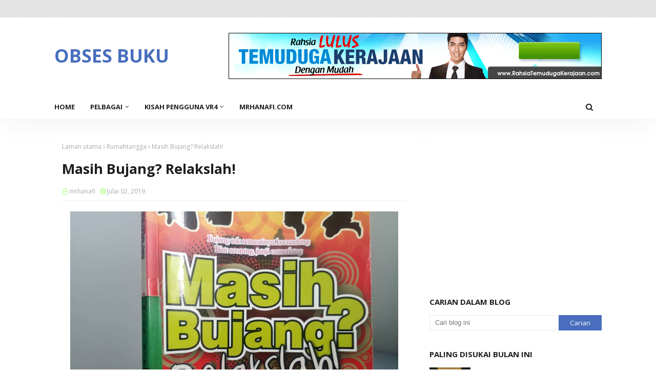

--- FILE ---
content_type: text/html; charset=utf-8
request_url: https://www.google.com/recaptcha/api2/aframe
body_size: 268
content:
<!DOCTYPE HTML><html><head><meta http-equiv="content-type" content="text/html; charset=UTF-8"></head><body><script nonce="ufTVmRM077AQH6KTaJAuPQ">/** Anti-fraud and anti-abuse applications only. See google.com/recaptcha */ try{var clients={'sodar':'https://pagead2.googlesyndication.com/pagead/sodar?'};window.addEventListener("message",function(a){try{if(a.source===window.parent){var b=JSON.parse(a.data);var c=clients[b['id']];if(c){var d=document.createElement('img');d.src=c+b['params']+'&rc='+(localStorage.getItem("rc::a")?sessionStorage.getItem("rc::b"):"");window.document.body.appendChild(d);sessionStorage.setItem("rc::e",parseInt(sessionStorage.getItem("rc::e")||0)+1);localStorage.setItem("rc::h",'1769336130412');}}}catch(b){}});window.parent.postMessage("_grecaptcha_ready", "*");}catch(b){}</script></body></html>

--- FILE ---
content_type: text/javascript; charset=UTF-8
request_url: https://obsesbuku.blogspot.com/feeds/posts/default/-/Rumahtangga?alt=json-in-script&max-results=3&callback=jQuery11240838694885609732_1769336126904&_=1769336126905
body_size: 4597
content:
// API callback
jQuery11240838694885609732_1769336126904({"version":"1.0","encoding":"UTF-8","feed":{"xmlns":"http://www.w3.org/2005/Atom","xmlns$openSearch":"http://a9.com/-/spec/opensearchrss/1.0/","xmlns$blogger":"http://schemas.google.com/blogger/2008","xmlns$georss":"http://www.georss.org/georss","xmlns$gd":"http://schemas.google.com/g/2005","xmlns$thr":"http://purl.org/syndication/thread/1.0","id":{"$t":"tag:blogger.com,1999:blog-1492859711887007189"},"updated":{"$t":"2026-01-25T07:48:02.417+08:00"},"category":[{"term":"Agama"},{"term":"Motivasi"},{"term":"Rumahtangga"},{"term":"Kesihatan"},{"term":"Sastera"},{"term":"Kewangan"},{"term":"Bisnes"},{"term":"Pendidikan"},{"term":"Pengurusan"},{"term":"Penulisan"},{"term":"Kerjaya"},{"term":"Komunikasi"},{"term":"Automobil"},{"term":"Budaya"},{"term":"Komik"},{"term":"Travelog"}],"title":{"type":"text","$t":"OBSES BUKU"},"subtitle":{"type":"html","$t":"Koleksi ulasan buku "},"link":[{"rel":"http://schemas.google.com/g/2005#feed","type":"application/atom+xml","href":"https:\/\/obsesbuku.blogspot.com\/feeds\/posts\/default"},{"rel":"self","type":"application/atom+xml","href":"https:\/\/www.blogger.com\/feeds\/1492859711887007189\/posts\/default\/-\/Rumahtangga?alt=json-in-script\u0026max-results=3"},{"rel":"alternate","type":"text/html","href":"https:\/\/obsesbuku.blogspot.com\/search\/label\/Rumahtangga"},{"rel":"hub","href":"http://pubsubhubbub.appspot.com/"},{"rel":"next","type":"application/atom+xml","href":"https:\/\/www.blogger.com\/feeds\/1492859711887007189\/posts\/default\/-\/Rumahtangga\/-\/Rumahtangga?alt=json-in-script\u0026start-index=4\u0026max-results=3"}],"author":[{"name":{"$t":"mrhanafi"},"uri":{"$t":"http:\/\/www.blogger.com\/profile\/13114721308045403730"},"email":{"$t":"noreply@blogger.com"},"gd$image":{"rel":"http://schemas.google.com/g/2005#thumbnail","width":"32","height":"24","src":"https:\/\/blogger.googleusercontent.com\/img\/b\/R29vZ2xl\/AVvXsEi6NzJ8f2MvZ8oswiV02PkaYZfUbq9aiSfURJLKbL3f35MiHJWWeuiD6tWaDO_iiR7NVHn6w7dTxLEbrnrBp6USocS0H7E_RS3B6JOXfkwo29Y50-NL2sO9u7HrUTk9DHddliiAdDkonv4zSpZ13ZnRH5TWqKA9uxlevKYOScIy-2vV7Q\/s1600\/WhatsApp%20Image%202024-12-22%20at%2012.32.59.jpeg"}}],"generator":{"version":"7.00","uri":"http://www.blogger.com","$t":"Blogger"},"openSearch$totalResults":{"$t":"16"},"openSearch$startIndex":{"$t":"1"},"openSearch$itemsPerPage":{"$t":"3"},"entry":[{"id":{"$t":"tag:blogger.com,1999:blog-1492859711887007189.post-5971440162243243126"},"published":{"$t":"2024-12-25T15:49:00.007+08:00"},"updated":{"$t":"2024-12-25T15:50:53.807+08:00"},"category":[{"scheme":"http://www.blogger.com/atom/ns#","term":"Rumahtangga"}],"title":{"type":"text","$t":"Apabila Dia Menyapa, Jodohkah Namanya"},"content":{"type":"html","$t":"\u003Cp\u003E\u003Cspan style=\"font-size: large;\"\u003E\u0026nbsp;\u003Cimg alt=\"Apabila Dia Menyapa, Jodohkah Namanya\" class=\"aligncenter wp-image-7686 size-large\" height=\"563\" src=\"https:\/\/mrhanafi.com\/wp-content\/uploads\/2019\/02\/WhatsApp-Image-2019-02-20-at-10.21.56-1024x768.jpeg\" style=\"text-align: center;\" width=\"750\" \/\u003E\u003C\/span\u003E\u003C\/p\u003E\u003Cp\u003E\u003Cspan style=\"font-size: large;\"\u003ESaya dah lama khatam buku bertajuk “ Apabila Dia Menyapa, Jodohkah Namanya”.\u003C\/span\u003E\u003C\/p\u003E\u003Cp\u003E\u003Cspan style=\"font-size: large;\"\u003EMemang bagus cuma belum terbaik. Isi kandungan berkisar kepada perbicaran soal jodoh.\u003C\/span\u003E\u003C\/p\u003E\u003Cp\u003E\u003Cspan style=\"font-size: large;\"\u003EAmat elok untuk dibaca oleh mereka yang tengah mencari jodoh atau sedang mempertahankan jodoh masing-masing.\u003C\/span\u003E\u003C\/p\u003E\u003Cp\u003E\u003Cspan style=\"font-size: large;\"\u003EGaya bahasa yang digunakan santai dan mudah dihadamkan oleh minda.\u003C\/span\u003E\u003C\/p\u003E\u003Cp\u003E\u003Cspan style=\"font-size: large;\"\u003EKetebalan cuma 331 mukasurat. Boleh dikatakan tebal juga.\u003C\/span\u003E\u003C\/p\u003E\u003Cp\u003E\u003Cspan style=\"font-size: large;\"\u003EDalam buku tersebut terbahagi kepada 33 bahagian.\u003C\/span\u003E\u003C\/p\u003E\u003Cp\u003E\u003Cspan style=\"font-size: large;\"\u003EIa diterbitkan pertama kali pada tahun 2012 dan kini ( buku yang saya beli ) adalah cetakan yang yang keenam.\u003C\/span\u003E\u003C\/p\u003E\u003Cp\u003E\u003Cspan style=\"font-size: large;\"\u003EPenulisnya ialah Sakinah Salleh, seorang perunding motivasi, kaunselor dan dan jurulatih pelajar sekolah dan penuntut universiti.\u003C\/span\u003E\u003C\/p\u003E\u003Cp\u003E\u003Cspan style=\"font-size: large;\"\u003ERasanya itu saya yang boleh saya kongsikan kali ini.\u003C\/span\u003E\u003C\/p\u003E\u003Cp\u003E\u003Cspan style=\"font-size: large;\"\u003EJika nak lebih boleh cari sendiri di kedai buku yang berdekatan.\u0026nbsp;\u003C\/span\u003E\u003C\/p\u003E\u003Cp\u003E\u003Cspan style=\"font-size: large;\"\u003EJika ada pertanyaan boleh sahaja saluran pada ruangan komen.\u003C\/span\u003E\u003C\/p\u003E"},"link":[{"rel":"replies","type":"application/atom+xml","href":"https:\/\/obsesbuku.blogspot.com\/feeds\/5971440162243243126\/comments\/default","title":"Catat Ulasan"},{"rel":"replies","type":"text/html","href":"https:\/\/obsesbuku.blogspot.com\/2024\/12\/apabila-dia-menyapa-jodohkah-namanya.html#comment-form","title":"2 Ulasan"},{"rel":"edit","type":"application/atom+xml","href":"https:\/\/www.blogger.com\/feeds\/1492859711887007189\/posts\/default\/5971440162243243126"},{"rel":"self","type":"application/atom+xml","href":"https:\/\/www.blogger.com\/feeds\/1492859711887007189\/posts\/default\/5971440162243243126"},{"rel":"alternate","type":"text/html","href":"https:\/\/obsesbuku.blogspot.com\/2024\/12\/apabila-dia-menyapa-jodohkah-namanya.html","title":"Apabila Dia Menyapa, Jodohkah Namanya"}],"author":[{"name":{"$t":"mrhanafi"},"uri":{"$t":"http:\/\/www.blogger.com\/profile\/13114721308045403730"},"email":{"$t":"noreply@blogger.com"},"gd$image":{"rel":"http://schemas.google.com/g/2005#thumbnail","width":"32","height":"24","src":"https:\/\/blogger.googleusercontent.com\/img\/b\/R29vZ2xl\/AVvXsEi6NzJ8f2MvZ8oswiV02PkaYZfUbq9aiSfURJLKbL3f35MiHJWWeuiD6tWaDO_iiR7NVHn6w7dTxLEbrnrBp6USocS0H7E_RS3B6JOXfkwo29Y50-NL2sO9u7HrUTk9DHddliiAdDkonv4zSpZ13ZnRH5TWqKA9uxlevKYOScIy-2vV7Q\/s1600\/WhatsApp%20Image%202024-12-22%20at%2012.32.59.jpeg"}}],"thr$total":{"$t":"2"}},{"id":{"$t":"tag:blogger.com,1999:blog-1492859711887007189.post-5944666617229818233"},"published":{"$t":"2019-10-17T06:46:00.002+08:00"},"updated":{"$t":"2019-10-17T06:46:34.543+08:00"},"category":[{"scheme":"http://www.blogger.com/atom/ns#","term":"Rumahtangga"}],"title":{"type":"text","$t":"20 Tips Memilih Jodoh"},"content":{"type":"html","$t":"\u003Cdiv class=\"separator\" style=\"clear: both; text-align: center;\"\u003E\n\u003Ca href=\"https:\/\/blogger.googleusercontent.com\/img\/b\/R29vZ2xl\/AVvXsEi4kr48eC9AaFOYwtb6BGngpz6Rz4sLHFTNaPuEhqWmpFAP1GYuhA-lM-ujNyPZzRytwMDryTmvYbw4SVGN2XxVuq0itWqBsD46U9MmSlWvO4co2v6QN1vzrvROi88isAsQMnndn3481tfU\/s1600\/20+Tips+Memilih+Jodoh.jpg\" imageanchor=\"1\" style=\"margin-left: 1em; margin-right: 1em;\"\u003E\u003Cimg border=\"0\" data-original-height=\"780\" data-original-width=\"1040\" height=\"480\" src=\"https:\/\/blogger.googleusercontent.com\/img\/b\/R29vZ2xl\/AVvXsEi4kr48eC9AaFOYwtb6BGngpz6Rz4sLHFTNaPuEhqWmpFAP1GYuhA-lM-ujNyPZzRytwMDryTmvYbw4SVGN2XxVuq0itWqBsD46U9MmSlWvO4co2v6QN1vzrvROi88isAsQMnndn3481tfU\/s640\/20+Tips+Memilih+Jodoh.jpg\" width=\"640\" \/\u003E\u003C\/a\u003E\u003C\/div\u003E\n\u003Cbr \/\u003E\n\u003Cbr \/\u003E\nMemilih jodoh tidak seperti memilih pakaian untuk dipakai atau makanan untuk dimakan.Prosesnya mencabar.Perlu dibuat dengan berhati-hati.\u003Cbr \/\u003E\n\u003Cbr \/\u003E\nAtas keperluan tersebut Puan Amina Haji Nor telah menghasilkan buku kompak bertajuk \u003Cb\u003E20 Tips Memilih Jodoh\u003C\/b\u003E.Buku lejen ini sudah diterbitkan pada tahun 2000 lagi oleh Al-Hidayah Publishers.\u003Cbr \/\u003E\n\u003Cbr \/\u003E\nDengan hanya 98 halaman, admin percaya sesiapa sahaja sanggup baca buku ini.Nipis dan ringkas.Malah ada typo juga hehehe.\u003Cbr \/\u003E\n\u003Cbr \/\u003E\nAdmin ketika menulis ulasan buku ini masih solo.Jadi admin layak berpendapat buku ini sebagai nota untuk mencari jodoh mengikut garis panduan Islam.\u003Cbr \/\u003E\n\u003Cbr \/\u003E\n\u003Cdiv class=\"separator\" style=\"clear: both; text-align: center;\"\u003E\n\u003Ca href=\"https:\/\/blogger.googleusercontent.com\/img\/b\/R29vZ2xl\/AVvXsEjl9MRsxVlEEZaBlsjs1Dt0E7bbY4r0_8FtIgzdakl6bim9M0617CzQxDLHu5zdnlo67rRHcEf1_UFq_MCBlYE5YQFGsTIwuBPCEtgHxakEPFWNmcc8wh2HdbamCTs0xWglVUHcgp1GpNQ_\/s1600\/20+Tips+Memilih+Jodoh+1.jpg\" imageanchor=\"1\" style=\"margin-left: 1em; margin-right: 1em;\"\u003E\u003Cimg border=\"0\" data-original-height=\"780\" data-original-width=\"1040\" height=\"480\" src=\"https:\/\/blogger.googleusercontent.com\/img\/b\/R29vZ2xl\/AVvXsEjl9MRsxVlEEZaBlsjs1Dt0E7bbY4r0_8FtIgzdakl6bim9M0617CzQxDLHu5zdnlo67rRHcEf1_UFq_MCBlYE5YQFGsTIwuBPCEtgHxakEPFWNmcc8wh2HdbamCTs0xWglVUHcgp1GpNQ_\/s640\/20+Tips+Memilih+Jodoh+1.jpg\" width=\"640\" \/\u003E\u003C\/a\u003E\u003C\/div\u003E\n\u003Cbr \/\u003E\n\u003Cbr \/\u003E\nPilih jodoh bukan sekadar tangkap muat atau janji ada.Bak kata penulis buku ini sendiri tidak ada cara begitu dalam kamus Islam.\u003Cbr \/\u003E\n\u003Cbr \/\u003E\nPerkahwinan adalah ikatan mulia yang menentukan sakinah till jannah.\u003Cbr \/\u003E\n\u003Cbr \/\u003E\nMencari dan memilih jodoh bukan hanya pada kaum pria semata-mata.Sebaliknya juga perlu penglibatan kaum wanita.\u003Cbr \/\u003E\n\u003Cbr \/\u003E\nTidak kisahlah sesiapa pun anda baik seorang teruna,dara,duda atau janda berpeluang untuk mengecap nikmat rumah tangga dengan jodoh yang sepadan dan sesuai.\u003Cbr \/\u003E\n\u003Cbr \/\u003E\nPilih bakal suami yang beragama dan berakhlak mulia.\u003Cbr \/\u003E\n\u003Cbr \/\u003E\nPilih juga bakal isteri yang sedemikian rupa.\u003Cbr \/\u003E\n\u003Cbr \/\u003E\nJika ciri-ciri asas sudah dipenuhi maka boleh beralih faktor bonus seperti kewangan yang mantap dan rupa yang menawan.\u003Cbr \/\u003E\n\u003Cbr \/\u003E\nSekiranya perkara asas belum ada dan faktor bonus juga tiada maka muhasabah diri untuk kembali mencapai perkara tersebut.\u003Cbr \/\u003E\n\u003Cbr \/\u003E\nUntuk lebih jelas dan tegas lagi carilah dalam buku \u003Cb\u003E20 Tips Memilih Jodoh\u003C\/b\u003E ini.\u003Cbr \/\u003E\n\u003Cbr \/\u003E\nKalau admin tulis semua dalam blog lebih baik admin sahaja tulis buku hehehe.\u003Cbr \/\u003E\n\u003Cbr \/\u003E\nJumpa lagi dan selamat membaca.\u003Cbr \/\u003E\n\u003Cbr \/\u003E\n\u003Cdiv class=\"separator\" style=\"clear: both; text-align: center;\"\u003E\n\u003Ca href=\"https:\/\/blogger.googleusercontent.com\/img\/b\/R29vZ2xl\/AVvXsEhZbUb4wywIg3GDKAQ3THpxcKt1hjhqZ5t7c9h9-qjhaJ0neQbjGuUNhGg__EJYR4pFEf2uzFzpAGdOQZ7rh3Nse8Z69OhKCdKvb5xCNdKapCTQCVT3_PKDG8gfucXSc30qDlCU72BK0qj8\/s1600\/20+Tips+Memilih+Jodoh+2.jpg\" imageanchor=\"1\" style=\"margin-left: 1em; margin-right: 1em;\"\u003E\u003Cimg border=\"0\" data-original-height=\"780\" data-original-width=\"1040\" height=\"480\" src=\"https:\/\/blogger.googleusercontent.com\/img\/b\/R29vZ2xl\/AVvXsEhZbUb4wywIg3GDKAQ3THpxcKt1hjhqZ5t7c9h9-qjhaJ0neQbjGuUNhGg__EJYR4pFEf2uzFzpAGdOQZ7rh3Nse8Z69OhKCdKvb5xCNdKapCTQCVT3_PKDG8gfucXSc30qDlCU72BK0qj8\/s640\/20+Tips+Memilih+Jodoh+2.jpg\" width=\"640\" \/\u003E\u003C\/a\u003E\u003C\/div\u003E\n\u003Cbr \/\u003E"},"link":[{"rel":"replies","type":"application/atom+xml","href":"https:\/\/obsesbuku.blogspot.com\/feeds\/5944666617229818233\/comments\/default","title":"Catat Ulasan"},{"rel":"replies","type":"text/html","href":"https:\/\/obsesbuku.blogspot.com\/2019\/10\/20-tips-memilih-jodoh.html#comment-form","title":"10 Ulasan"},{"rel":"edit","type":"application/atom+xml","href":"https:\/\/www.blogger.com\/feeds\/1492859711887007189\/posts\/default\/5944666617229818233"},{"rel":"self","type":"application/atom+xml","href":"https:\/\/www.blogger.com\/feeds\/1492859711887007189\/posts\/default\/5944666617229818233"},{"rel":"alternate","type":"text/html","href":"https:\/\/obsesbuku.blogspot.com\/2019\/10\/20-tips-memilih-jodoh.html","title":"20 Tips Memilih Jodoh"}],"author":[{"name":{"$t":"mrhanafi"},"uri":{"$t":"http:\/\/www.blogger.com\/profile\/13114721308045403730"},"email":{"$t":"noreply@blogger.com"},"gd$image":{"rel":"http://schemas.google.com/g/2005#thumbnail","width":"32","height":"24","src":"https:\/\/blogger.googleusercontent.com\/img\/b\/R29vZ2xl\/AVvXsEi6NzJ8f2MvZ8oswiV02PkaYZfUbq9aiSfURJLKbL3f35MiHJWWeuiD6tWaDO_iiR7NVHn6w7dTxLEbrnrBp6USocS0H7E_RS3B6JOXfkwo29Y50-NL2sO9u7HrUTk9DHddliiAdDkonv4zSpZ13ZnRH5TWqKA9uxlevKYOScIy-2vV7Q\/s1600\/WhatsApp%20Image%202024-12-22%20at%2012.32.59.jpeg"}}],"media$thumbnail":{"xmlns$media":"http://search.yahoo.com/mrss/","url":"https:\/\/blogger.googleusercontent.com\/img\/b\/R29vZ2xl\/AVvXsEi4kr48eC9AaFOYwtb6BGngpz6Rz4sLHFTNaPuEhqWmpFAP1GYuhA-lM-ujNyPZzRytwMDryTmvYbw4SVGN2XxVuq0itWqBsD46U9MmSlWvO4co2v6QN1vzrvROi88isAsQMnndn3481tfU\/s72-c\/20+Tips+Memilih+Jodoh.jpg","height":"72","width":"72"},"thr$total":{"$t":"10"}},{"id":{"$t":"tag:blogger.com,1999:blog-1492859711887007189.post-7298463790032766909"},"published":{"$t":"2019-10-12T11:58:00.002+08:00"},"updated":{"$t":"2019-10-12T11:58:15.658+08:00"},"category":[{"scheme":"http://www.blogger.com/atom/ns#","term":"Rumahtangga"}],"title":{"type":"text","$t":"Kalau Jodoh Tak Ke Mana"},"content":{"type":"html","$t":"\u003Cdiv class=\"separator\" style=\"clear: both; text-align: center;\"\u003E\n\u003Ca href=\"https:\/\/blogger.googleusercontent.com\/img\/b\/R29vZ2xl\/AVvXsEilrf5TP8RO7sK5C_Bn92FNaTIMi9VV5YNTdJjq1tT-zQUKtipRfTOxNaISNNV8S2bEjkIW8fEQ8tZ_GufAGB0AX1zwaPBwtDfSmnWTJQmMPQvfWLMPesb1h_-ktrV5htRqD-g11DgLTXY7\/s1600\/Kalau+Jodoh+Tak+Ke+Mana.jpg\" imageanchor=\"1\" style=\"margin-left: 1em; margin-right: 1em;\"\u003E\u003Cimg border=\"0\" data-original-height=\"780\" data-original-width=\"1040\" height=\"480\" src=\"https:\/\/blogger.googleusercontent.com\/img\/b\/R29vZ2xl\/AVvXsEilrf5TP8RO7sK5C_Bn92FNaTIMi9VV5YNTdJjq1tT-zQUKtipRfTOxNaISNNV8S2bEjkIW8fEQ8tZ_GufAGB0AX1zwaPBwtDfSmnWTJQmMPQvfWLMPesb1h_-ktrV5htRqD-g11DgLTXY7\/s640\/Kalau+Jodoh+Tak+Ke+Mana.jpg\" width=\"640\" \/\u003E\u003C\/a\u003E\u003C\/div\u003E\n\u003Cbr \/\u003E\n\u003Cbr \/\u003E\nSejujurnya admin tertarik dengan judul buku “\u003Cb\u003Ekalau jodoh tak ke mana”\u003C\/b\u003E.Buku penulisan \u003Cb\u003ES.H Attas atau Pak Habib\u003C\/b\u003E ini memang padu dan menyengat ketika itu.\u003Cbr \/\u003E\n\u003Cbr \/\u003E\nCuma admin baca pada tahun 2019, sedangkan isu yang diutarakan berlaku sekitar tahun 2005.Jadi kegemparan dan kehangatan sudah suram ditelan zaman dan masa.\u003Cbr \/\u003E\n\u003Cbr \/\u003E\nNamun sebagai rujukan tentang kenangan kisah percintaan Datuk K dan Datuk Siti Nurhaliza tentunya masih sedap dibaca.Apatah lagi penulis Pak Habib ada sentuhan tersendiri sehingga kisah ini digarap begitu sempurna dan memukau hati pembaca.\u003Cbr \/\u003E\n\u003Cbr \/\u003E\nDengan ketebalan 272 halaman memang boleh dibaca habis dalam sehari sambil mengigit sekeping roti kering. hehehe.\u003Cbr \/\u003E\n\u003Cbr \/\u003E\n\u003Cdiv class=\"separator\" style=\"clear: both; text-align: center;\"\u003E\n\u003Ca href=\"https:\/\/blogger.googleusercontent.com\/img\/b\/R29vZ2xl\/AVvXsEgbjUM0M9V1_QUAI7s7uZcXEEm-J6gGg6fMWIpFMM28cu6FYg2XHXezQ9f9ze0wOAFhGZznCQfUmt3yGrpN7Ft-3W0QAwg6829QJ5g6UuqCZ7sBddEW2XHIfof0sWZGhqRmbrbTcTUfkN3U\/s1600\/Kalau+Jodoh+Tak+Ke+Mana+1.jpg\" imageanchor=\"1\" style=\"margin-left: 1em; margin-right: 1em;\"\u003E\u003Cimg border=\"0\" data-original-height=\"780\" data-original-width=\"1040\" height=\"480\" src=\"https:\/\/blogger.googleusercontent.com\/img\/b\/R29vZ2xl\/AVvXsEgbjUM0M9V1_QUAI7s7uZcXEEm-J6gGg6fMWIpFMM28cu6FYg2XHXezQ9f9ze0wOAFhGZznCQfUmt3yGrpN7Ft-3W0QAwg6829QJ5g6UuqCZ7sBddEW2XHIfof0sWZGhqRmbrbTcTUfkN3U\/s640\/Kalau+Jodoh+Tak+Ke+Mana+1.jpg\" width=\"640\" \/\u003E\u003C\/a\u003E\u003C\/div\u003E\n\u003Cbr \/\u003E\n\u003Cbr \/\u003E\nAdmin suka buku ini kerana pengisahan Datuk K ditulis bersumberkan tuan punya badan.Kupasan demi kupasan dan huraian demi huraian begitu tersusun.\u003Cbr \/\u003E\n\u003Cbr \/\u003E\nNo wonder, kerana Pak Habib adalah penulis yang berpengalaman luas dalam bermain bahasa.\u003Cbr \/\u003E\n\u003Cbr \/\u003E\nPenulis begitu bijak mengambil peluang dengan isu sensasi tokoh korporat yang bercinta dengan figura selebriti.Yang menarik lagi turut diselit kisah-kisah VIP yang lain dengan kaitannya soal percintaan dan rumahtangga.\u003Cbr \/\u003E\n\u003Cbr \/\u003E\nAdmin tidak pasti masih atau tidak terjual lagi naskah ini.Jika nak baca boleh mencari di perpustakaan atau dari mereka yang ada koleksi buku Pak Habib.\u003Cbr \/\u003E\n\u003Cbr \/\u003E\nSekian dan sudi sudilah subscribe \u003Cb\u003E\u003Ca href=\"https:\/\/www.youtube.com\/channel\/UCPTq2-xsrNQQy91ihWoGjrg?view_as=subscriber\" target=\"_blank\"\u003Echannel Youtube mrhanafi.\u003C\/a\u003E\u003C\/b\u003E\u003Cbr \/\u003E\n\u003Cbr \/\u003E\n\u003Cdiv class=\"separator\" style=\"clear: both; text-align: center;\"\u003E\n\u003Ca href=\"https:\/\/blogger.googleusercontent.com\/img\/b\/R29vZ2xl\/AVvXsEiViNiQE5KuLEGK33XEAbIPH5NCnwCxyq-jPc02-cFnW-Ijc7jgWE-VxxRifH4-u7qjKEwuBq3wDz8z1zqezwnVTfJcNbJusPASEHce0kHOKEig2gz6v1ua1v3SOkhTJ9kqmegQ2X8vSfNU\/s1600\/Kalau+Jodoh+Tak+Ke+Mana+2.jpg\" imageanchor=\"1\" style=\"margin-left: 1em; margin-right: 1em;\"\u003E\u003Cimg border=\"0\" data-original-height=\"780\" data-original-width=\"1040\" height=\"480\" src=\"https:\/\/blogger.googleusercontent.com\/img\/b\/R29vZ2xl\/AVvXsEiViNiQE5KuLEGK33XEAbIPH5NCnwCxyq-jPc02-cFnW-Ijc7jgWE-VxxRifH4-u7qjKEwuBq3wDz8z1zqezwnVTfJcNbJusPASEHce0kHOKEig2gz6v1ua1v3SOkhTJ9kqmegQ2X8vSfNU\/s640\/Kalau+Jodoh+Tak+Ke+Mana+2.jpg\" width=\"640\" \/\u003E\u003C\/a\u003E\u003C\/div\u003E\n\u003Cbr \/\u003E"},"link":[{"rel":"replies","type":"application/atom+xml","href":"https:\/\/obsesbuku.blogspot.com\/feeds\/7298463790032766909\/comments\/default","title":"Catat Ulasan"},{"rel":"replies","type":"text/html","href":"https:\/\/obsesbuku.blogspot.com\/2019\/10\/kalau-jodoh-tak-ke-mana.html#comment-form","title":"10 Ulasan"},{"rel":"edit","type":"application/atom+xml","href":"https:\/\/www.blogger.com\/feeds\/1492859711887007189\/posts\/default\/7298463790032766909"},{"rel":"self","type":"application/atom+xml","href":"https:\/\/www.blogger.com\/feeds\/1492859711887007189\/posts\/default\/7298463790032766909"},{"rel":"alternate","type":"text/html","href":"https:\/\/obsesbuku.blogspot.com\/2019\/10\/kalau-jodoh-tak-ke-mana.html","title":"Kalau Jodoh Tak Ke Mana"}],"author":[{"name":{"$t":"mrhanafi"},"uri":{"$t":"http:\/\/www.blogger.com\/profile\/13114721308045403730"},"email":{"$t":"noreply@blogger.com"},"gd$image":{"rel":"http://schemas.google.com/g/2005#thumbnail","width":"32","height":"24","src":"https:\/\/blogger.googleusercontent.com\/img\/b\/R29vZ2xl\/AVvXsEi6NzJ8f2MvZ8oswiV02PkaYZfUbq9aiSfURJLKbL3f35MiHJWWeuiD6tWaDO_iiR7NVHn6w7dTxLEbrnrBp6USocS0H7E_RS3B6JOXfkwo29Y50-NL2sO9u7HrUTk9DHddliiAdDkonv4zSpZ13ZnRH5TWqKA9uxlevKYOScIy-2vV7Q\/s1600\/WhatsApp%20Image%202024-12-22%20at%2012.32.59.jpeg"}}],"media$thumbnail":{"xmlns$media":"http://search.yahoo.com/mrss/","url":"https:\/\/blogger.googleusercontent.com\/img\/b\/R29vZ2xl\/AVvXsEilrf5TP8RO7sK5C_Bn92FNaTIMi9VV5YNTdJjq1tT-zQUKtipRfTOxNaISNNV8S2bEjkIW8fEQ8tZ_GufAGB0AX1zwaPBwtDfSmnWTJQmMPQvfWLMPesb1h_-ktrV5htRqD-g11DgLTXY7\/s72-c\/Kalau+Jodoh+Tak+Ke+Mana.jpg","height":"72","width":"72"},"thr$total":{"$t":"10"}}]}});